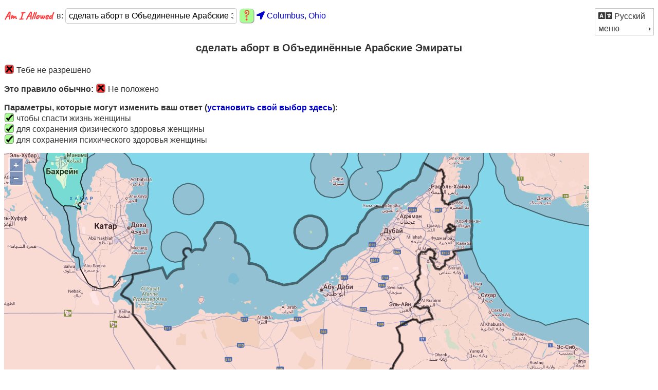

--- FILE ---
content_type: text/html; charset=utf-8
request_url: https://amiallowed.com/ru/rules/459/%D1%81%D0%B4%D0%B5%D0%BB%D0%B0%D1%82%D1%8C-%D0%B0%D0%B1%D0%BE%D1%80%D1%82-%D0%B2-%D0%BE%D0%B1%D1%8A%D0%B5%D0%B4%D0%B8%D0%BD%D1%91%D0%BD%D0%BD%D1%8B%D0%B5-%D0%B0%D1%80%D0%B0%D0%B1%D1%81%D0%BA%D0%B8%D0%B5-%D1%8D%D0%BC%D0%B8%D1%80%D0%B0%D1%82%D1%8B/
body_size: 3234
content:
<!DOCTYPE html>






<html lang="ru">
<head>
    <meta charset="UTF-8" />
    <title>Am I Allowed в сделать аборт в Объединённые Арабские Эмираты</title>
    <meta name="viewport" content="width=device-width, initial-scale=1">
    <link rel="stylesheet" href="/static/common/style.css" />
    <link rel="icon" type="image/png" sizes="16x16" href="/static/common/icons/aia_fav_16.png">
    <link rel="icon" type="image/png" sizes="32x32" href="/static/common/icons/aia_fav_32.png">
    <link rel="icon" type="image/png" sizes="96x96" href="/static/common/icons/aia_fav_96.png">
    
    <link rel="apple-touch-icon" sizes="120x120" href="/static/common/icons/aia_logo_question_square_120.png">
    
    <link rel="apple-touch-icon" sizes="152x152" href="/static/common/icons/aia_logo_question_square_152.png">
    
    <link rel="apple-touch-icon" sizes="167x167" href="/static/common/icons/aia_logo_question_square_167.png">
    
    <link rel="apple-touch-icon" sizes="180x180" href="/static/common/icons/aia_logo_question_square_180.png">
    
    <link rel="icon" sizes="192x192" href="/static/common/icons/aia_logo_question_square_192.png">
    
    <link rel="icon" sizes="128x128" href="/static/common/icons/aia_logo_question_square_128.png">
    <!-- Google conversion tracking: Global site tag (gtag.js) - Google Ads: 807735023 --> <script async src="https://www.googletagmanager.com/gtag/js?id=AW-807735023"></script> <script> window.dataLayer = window.dataLayer || []; function gtag(){dataLayer.push(arguments);} gtag('js', new Date()); gtag('config', 'AW-807735023'); </script>
    
    

    <script type="text/javascript" src="/static/admin/js/vendor/jquery/jquery.js"></script>
    <script type="text/javascript" src="/static/common/search_custom.js"></script>
    <script type="text/javascript" src="/ru/jsi18n/"></script>

    <link rel="stylesheet" href="/static/ol/ol.css" type="text/css">
    <!-- The line below is only needed for old environments like Internet Explorer and Android 4.x -->
    <script async src="/static/ol/polyfill.min.js?features=requestAnimationFrame,Element.prototype.classList,URL"></script>
    
    <script async src="/static/ol/ol.js"></script>
    <script async type="text/javascript" src="/static/common/ol_init.js"></script>
    <meta name="description" content="Обычно вам не разрешено сделать аборт в Объединённые Арабские Эмираты." />
    <meta name="keywords" content="сделать аборт в Объединённые Арабские Эмираты, сделать аборт, Объединённые Арабские Эмираты, законы, правила, разрешено ли, законно, разрешено" />
    <meta name="robots" content="index, nofollow" />
    <!-- Google Ads conversion tracking(also in base.html): Event snippet for Page view rule conversion page --> <script> gtag('event', 'conversion', {'send_to': 'AW-807735023/F0G2CL_N5NgBEO-dlIED'}); </script>

    <link rel="stylesheet" href="https://code.jquery.com/ui/1.12.1/themes/base/jquery-ui.css">
    
    <script defer src="/static/common/fontawesome/js/all.min.js"></script>
    <script>
        // only add in jQuery for the menu if it hasn't already been added.
        if (typeof jQuery == 'undefined') {  
          document.write(unescape('%3Cscript type="text/javascript" src="/static/admin/js/vendor/jquery/jquery.js"%3E%3C/script%3E'));
        }
    </script>
    
    <script defer src="https://code.jquery.com/ui/1.12.1/jquery-ui.js"></script>
    <script>
        $(function() {
            var menu = $("#menu").menu();
            $(menu).mouseleave(function () {
               menu.menu('collapseAll');
            });
            menu.menu({position: {my: 'right bottom', at: 'right top'}});
            //unhide the menu after it has been converted by jquery from a list
            menu.css({'display': 'block'});
        });

        // Need to add this code to allow the menu to close when touching
        // outside of the menu on an IOS device.
        var supportsTouch = 'ontouchstart' in window || 
            navigator.msMaxTouchPoints;
        if (supportsTouch) {
            var IOS = /iPad|iPhone|iPod/.test(navigator.userAgent) &&
                !window.MSStream;
            if (IOS) {
                // looks bad on andriod browsers - only do it for IOS
                $('html').addClass('is-touch');
            }
        }
    </script>
</head>
<body onload="ol_init(459, '/ru/rules/1/', '/ru/areas/envelope/7150/', '/ru/areas/load_areas/459/', 'ru', '');">
    <div id="menublock">
        
        <ul id="menu">
            <li>
                <div><a href="/ru/translate/change_language/"
                   title="изменение языка">
                <i class="fas fa-language fa-lg"></i> Русский </a></div>
            </li>
            <li>
                <div>меню</div>
                <ul>
                
                    <li class=""><div><a href="/ru/accounts/login/?next=/ru/admin/">Авторизоваться</a></div></li>
                
                <li class=""><div><a href="/ru/users/params/">Поддерживать&nbsp;ваши&nbsp;параметры</a></div></li>
                <li class=""><div><a href="/ru/about/privacy/">Privacy Policy</a></div></li>
                <li class=""><div><a href="/ru/about/purpose/">Цель</a></div></li>
                <li class=""><div><a href="/ru/about/contact/">контакт</a></div></li>
                </ul>
            </li>
        </ul>

        
    </div>
    
    
    <div id="messages">
        <ul class="messagelist">
            <noscript><li class="warning">Мы рекомендуем вам включить JavaScript в вашем браузере, чтобы правильно использовать этот сайт.</li></noscript>
            
        </ul>
    </div>
    <div id="search_header">
        <a href="/ru/"><img class='aia_words' src="/static/common/icons/aia_logo_words_196_40.png" alt="Am I Allowed"></a>
        

<form id="search_form" action="/ru/" method="post" 
    onsubmit="return checkSearchForm()">
    <input type="hidden" name="csrfmiddlewaretoken" value="PFyn0DgM9cEm0fWla9biO5SExlfqu30OR15J1FdXq1tMtZi3Iq5yniYD4kPkksxX">
    <label class="to" for="id_search_text">
        
        
        в:
    </label>
    <input type="text" name="search_text" value="сделать аборт в Объединённые Арабские Эмираты" placeholder="например: курить в Нью-Йорке" required id="id_search_text">
    
    <input type="image"  id="submit_button" class="aia_question"
        src="/static/common/icons/aia_logo_question_60.png" border="0" 
        alt="Поиск" />
    <span class="aia_location">
        <a href="/ru/search/change_location/?next=/ru/"
                   title="Изменить местоположение">
            <i class="fas fa-location-arrow"></i>
            <span id="searchstatus" class="nobr">Columbus, Ohio</span>
        </a>
    </span>
    
</form>

    </div>
    <div id="content">
        

<br />
<div id="search_results">
    
<br />
<h1>сделать аборт в Объединённые Арабские Эмираты</h1>
<p><img class='check-cross' 

    src="/static/common/icons/cross_36.png"> Тебе не разрешено

</p>

<span class="bold">Это правило обычно:</span> <img class='check-cross' 

    src="/static/common/icons/cross_36.png"> Не положено

<br />
<br />


    <span class="bold">Параметры, которые могут изменить ваш ответ (<a href="/ru/users/params/459/%D1%81%D0%B4%D0%B5%D0%BB%D0%B0%D1%82%D1%8C-%D0%B0%D0%B1%D0%BE%D1%80%D1%82-%D0%B2-%D0%BE%D0%B1%D1%8A%D0%B5%D0%B4%D0%B8%D0%BD%D1%91%D0%BD%D0%BD%D1%8B%D0%B5-%D0%B0%D1%80%D0%B0%D0%B1%D1%81%D0%BA%D0%B8%D0%B5-%D1%8D%D0%BC%D0%B8%D1%80%D0%B0%D1%82%D1%8B/">установить свой выбор здесь</a>):</span>
    <ul class="nopad">
    
        <li class="param_full">
        
        
            <img class='check-cross' src="/static/common/icons/check_36.png" alt="Позволил">&nbsp;
        

        <span class="param_words">
        чтобы спасти жизнь женщины
        
        </span>
        </li>
        <br />
    
        <li class="param_full">
        
        
            <img class='check-cross' src="/static/common/icons/check_36.png" alt="Позволил">&nbsp;
        

        <span class="param_words">
        для сохранения физического здоровья женщины
        
        </span>
        </li>
        <br />
    
        <li class="param_full">
        
        
            <img class='check-cross' src="/static/common/icons/check_36.png" alt="Позволил">&nbsp;
        

        <span class="param_words">
        для сохранения психического здоровья женщины
        
        </span>
        </li>
        <br />
    
    </ul>






<p><div id="map" class="map"></div>
<div id="popup" class="ol-popup">
  <a href="#" id="popup-closer" class="ol-popup-closer"></a>
  <div id="popup-content"></div>
</div>
<div id="info">&nbsp;</div></p>


    <p class="dont-break-out">
    <span class="bold">Рекомендации:</span><br />
    1. <a href="https://en.wikipedia.org/wiki/Abortion_law" rel="nofollow">https://en.wikipedia.org/wiki/Abortion_law</a></p>


<br>
<p><a href="
/ru/rules/editrule/459/">Изменить это правило</a>
    &nbsp;&nbsp;&nbsp;&nbsp;<a href="
        /ru/accounts/login/?next=
/ru/admin/rules/ruleversion/459/history/">История правил</a>
    &nbsp;&nbsp;&nbsp;&nbsp;<a href="/ru/about/disclaimer/">*отказ</a></p>
<br />

</div>
<script type="text/javascript">
  var use_browser_location = 0;
  if (!use_browser_location) {
    getLocation("/ru/search/update_location/");
  }
  $(function() {
    $("#id_search_text").autocomplete({
      source: "/ru/search/rulename_autocomplete/",
      minLength: 2,
      select: function(event, ui){
        // redirect to rule detail page upon selection
        window.location.href = ui.item.url;
      },
    }).data("ui-autocomplete")._renderItem = function(ul, item) {
      return $("<li></li>")
        .data("item.autocomplete", item)
        .append(item.label)
        .appendTo(ul);
    };
  });
</script>

    </div>
    

</body>
</html>


--- FILE ---
content_type: text/css
request_url: https://amiallowed.com/static/common/style.css
body_size: 3240
content:
body {
    font-size: 16px;
    font-family: Arial,sans-serif;
    color: #333;
    background: #fff;
}

h1,h2,h3,h4,h5 {
    font-weight: bold;
}

h1 {
    margin: 0 0 20px;
    font-size: 20px;
    text-align: center;
}

h2 {
    font-size: 18px;
    margin: 1em 0 .5em 0;
}

.is-touch * {
    cursor:pointer;
} /* this is needed to allow menus to close on IOS devices */

a:link    {
    color: #0000CD;
    text-decoration: none;
}  /* unvisited links */
a:visited {
    color: #0000CD;
}  /* visited links   */
a:hover   {
    color: #4B0082;
    text-decoration: underline;
}  /* user hovers     */

ul.ui-menu {
    float: right;
    margin: 0 0 5px 5px;
}

#menu {
    display: none;
} /*hide the menu initially so it doesn't jump when it renders */

.center {
    text-align: center;
}

textarea {
    vertical-align: top;
}

img.check-cross {
    vertical-align: text-bottom;
    padding: 1px;
    width: 18px;
    height: 18px;
}

img.bottom {
    vertical-align: text-bottom;
}

.aia_words {
    vertical-align: middle;
    width: 98px;
    height: 20px;
}

label.to {
    vertical-align: middle;
}

.aia_question {
    width: 30px;
    height: 30px;
    vertical-align: middle;
}

.flip_question {
   -webkit-transform: scaleX(-1);
    transform: scaleX(-1);
}

.aia_location {
    white-space: nowrap;
    vertical-align: middle;
}

.bold {
    font-weight: bold;
}
.error {
    color: #ff3939;
} /* amiallowed red */

.unverified {
    background-color: #ff3939;
    font-weight: bold;
} /* amiallowed red : cmyk(0%, 78%, 78%, 0%)*/

.success {
    color: #aaff93;
} /* amiallowed green :  cmyk(33%, 0%, 42%, 0%)*/

.verified {
    background-color: #aaff93;
    font-weight: bold;
} /* amiallowed green */

.selected {
    background-color: #aaff93;
    font-weight: bold;
} /* in change_language amiallowed green */

a.selected:hover {
    cursor: default;
    text-decoration: none;
} /* disable an a tag in change_language */

ul.nopad {
    padding: 0;
    margin: 0;
    list-style: none;
}

ul.param_first_ul {
    list-style: none;
    padding: 0;
}
ul.param_second_ul {
    display: inline-block;
    padding: 0;
}
li.param_second_li {
    display: inline-block;
    vertical-align: middle; /* for autocompletes */
}

ul.no_style {
    list-style: none;
}

.select2-container span.select2-selection--single {
    height: 30px;
}

.param_full {
    display: inline-table;
    white-space: nowrap;
}
span.param_words {
    display: table-cell;
    white-space: normal;
}

.values_text {
    width: 200px;
}

.values_checkbox {
    margin: 0px 196px 0px 5px;
}

li.ruleparam_width {
    width: 20em;
}
li.param_param {
    width: 320px;
}

ul.message_param {
    padding: 0;
}

ul.messagelist {
    padding-left: 10px;
}

ul.messagelist li {
    display: block;
    font-weight: 400;
    font-size: 13px;
    padding: 10px 10px 10px 30px;
    margin: 0 120px 10px 0;
    background: #dfd url(../admin/img/icon-yes.svg) 5px 12px no-repeat;
    background-size: 16px auto;
    color: #333;
}

ul.messagelist li.warning {
    background: #ffc url(../admin/img/icon-alert.svg) 5px 14px no-repeat;
    background-size: 14px auto;
}

ul.messagelist li.error {
    background: #ffefef url(../admin/img/icon-no.svg) 5px 12px no-repeat;
    background-size: 16px auto;
}

a.successblock, a.errorblock {
    padding: 0 10px 0 10px;
    font-weight: bold;
    border: 1px solid grey;
    border-radius: 4px;
    color: #333;
} /* used on search result page */
.successblock {
    background: #aaff93;
}
.errorblock {
    background: #ff3939;
}
.successblock:hover, .errorblock:hover {
    text-decoration: none;
}

.nobr {
    white-space: nowrap;
}

.table { display:table; }
.table-row { display:table-row; }
.table-cell { display:table-cell; }
.table-cell-th {
    display:table-cell;
    font-weight: bold;
}

.listitems {
  display: flex;
  flex-wrap: wrap;
  margin-left: -10px;
  margin-top: -10px;
}
.listitems .listitem {
  flex: 1 0 200px;
  box-sizing: border-box;
  #background: #D3D3D3;;
  color: #0000CD;
  padding: 5px;
  margin-left: 10px;
  margin-top: 10px;
}
.listitems .listitem:hover {
  background: #A9A9A9;
  text-decoration: none;
}

/* mobile (lots matching /static/admin/css/responsive.css */

input[type="submit"], button {
    -webkit-appearance: none;
    appearance: none;
} /* stop IOS from changing my buttons! */

@media (max-width: 767px) {
    html {
        -webkit-text-size-adjust: 100%;
    } /* stop IOS from changing the text size in landscape */

    /* Submit row */

    .submit-row, .password_reset {
        padding: 10px 10px 0;
        margin: 0 0 15px;
        display: flex;
        flex-direction: column;
    }

    .submit-row > *, .password_reset > * {
        width: 100%;
        white-space: normal;
    }

    .submit-row input, .submit-row input.default, .submit-row a, .password_reset input, .submit-row button {
        float: none;
        margin: 0 0 10px;
        text-align: center;
    }
    a.button {
        padding: 10px 0px;
    }

    li ul.param_second_ul {
        padding: 10px 0 0;
        line-height: 1.2;
    } /* add an extra line break after each wrapped row */

    a.listcolumns {
        margin-left:  10px;
        line-height: 200%;
    }

    div.listcolumns {
        padding-left:  20px;
    }

    /* Forms TODO: in param.html*/

} /* end mobile */

@media (min-width: 410px) {
  .listitems .listitem {
    max-width: calc(50% - 10px);
  }
}
@media (min-width: 620px) {
  .listitems .listitem {
    max-width: calc(33.33333% - 10px);
  }
}
@media (min-width: 830px) {
  .listitems .listitem {
    max-width: calc(25% - 10px);
  }
}
@media (min-width: 1040px) {
  .listitems .listitem {
    max-width: calc(20% - 10px);
  }
}
@media (min-width: 1250px) {
  .listitems .listitem {
    max-width: calc(16.66667% - 10px);
  }
}
@media (min-width: 1460px) {
  .listitems .listitem {
    max-width: calc(14.28571% - 10px);
  }
}
@media (min-width: 1670px) {
  .listitems .listitem {
    min-width: calc(12.5% - 10px);
  }
}
@media (min-width: 1880px) {
  .listitems .listitem {
    min-width: calc(11.11111% - 10px);
  }
}
@media (min-width: 2090px) {
  .listitems .listitem {
    min-width: calc(10% - 10px);
  }
}
.listitems400 {
	display: flex;
	flex-wrap: wrap;
	margin-left: -10px;
	margin-top: -5px;
}
.listitems400 .listitem400 {
	flex: 1 0 400px;
  box-sizing: border-box;
  #background: #D3D3D3;;
  color: #0000CD;
  padding: 3px;
	margin-left: 10px;
	margin-top: 5px;
}
.listitems400 .listitem400:hover {
  background: #A9A9A9;
  text-decoration: none;
}
@media (min-width: 810px) {
  .listitems400 .listitem400 {
    max-width: calc(50% - 10px);
  }
}
@media (min-width: 1220px) {
  .listitems400 .listitem400 {
    max-width: calc(33.33333% - 10px);
  }
}
@media (min-width: 1630px) {
  .listitems400 .listitem400 {
    max-width: calc(25% - 10px);
  }
}
@media (min-width: 2040px) {
  .listitems400 .listitem400 {
    max-width: calc(20% - 10px);
  }
}

.map {
    width: 90%;
    height: 42.9vw; /* just a fix for CLS */
}

.map_thumbnail {
    width: 50px;
    height: 50px;
}

.submit-row {
    max-width: 1000px;
}

.submit-row input {
    float: right;
}

button.primaryAction {
    background: #417690;
    text-transform: uppercase;
}

.submit-row input, .primaryAction, .secondaryAction, button, .password_reset input[type="submit"] {
    color: #fff;
    background: #79aec8;
    padding: 10px 15px;
    border: none;
    border-radius: 4px;
    cursor: pointer;
    /* height:  35px; */
    /* line-height:  13px; */
    margin: 0px 5px 3px 0px;
    /* not sure why these two rows are needed, but some buttons didn't
    inherit from the body */
    font-size: 16px;
    font-family: Arial,sans-serif;
}

button:disabled {
    cursor: not-allowed;
    background-color: #ddd;
}

@media (min-width: 768px) {
    a.button {
        padding: 10px 15px;
    }

    a.listcolumns {
        margin-left:  10px;
        line-height: 140%;
    }

    div.listcolumns {
        padding-left:  20px;
        -webkit-column-width:   352px;
        -moz-column-width:      352px;
        -o-column-width:        352px;
        -ms-column-width:       352px;
        column-width:           352px;
    
        -webkit-column-rule-style:  solid;
        -moz-column-rule-style:     solid;
        -o-column-rule-style:       solid;
        -ms-column-rule-style:      solid;
        column-rule-style:          solid;
    }

    .search_header {
        width: 100%;
        text-align: center;
    }
    .search_header_inner {
        display: inline;
        text-align: initial;
    }
    .search_spacer {
        height: 150px;
    } /* lowers search text on home page */

} /* for non-mobile */

a.button {
    color: #fff;
    text-decoration: none;
    /* line-height:  40px;*/
}

.submit-row input.save {
    background: #417690;
    text-transform: uppercase;
}

#search_form {
    display: inline;
}

.ctrlHolder {
    padding: 0px 0px 5px 0px;
}

.socialaccount_provider {
    padding: 0px 0px 5px 0px;
    display: inline-block;
}

/* google login button */
#g_Btn {
    display: inline-block;
    background: #4285F4;
    color: white;
    min-width: 260px;
    box-shadow: 2px 2px 3px lightgrey;
    white-space: nowrap;
}
span.g_icon {
    display: inline-block;
    vertical-align: middle;
    width: 32px;
    height: 32px;
    margin: 1px;
    background-repeat: no-repeat;
    background-position: center center;
}
span.g_buttonText {
    display: inline-block;
    vertical-align: middle;
    font-size: 16px;
    font-weight: bold;
    margin: 0px 10px 0px 10px;
}
/* facebook login button */
#f_Btn {
    display: inline-block;
    background: #4267B2;
    color: white;
    min-width: 260px;
    box-shadow: 2px 2px 3px lightgrey;
    white-space: nowrap;
}
span.f_icon {
    display: inline-block;
    vertical-align: middle;
    width: 23px;
    height: 23px;
    margin: 5.5px;
    background-repeat: no-repeat;
    background-position: center center;
}

p label {
    display: inline-block;
    width: 170px;
    text-align: right;
    padding: 5px;
}
form.login p label, form.add_email p label, form.password_reset p label {
    min-width: 90px;
    width: auto;
}
form p input[type=text], form p input[type=password], form p input[type=email] {
    width: 200px;
}

#banner {
    margin: 0 120px 10px 0;
}

.standard_banner {
    font-size: 18px;
    text-align: center;
    border: 1px solid grey;
    border-radius: 4px;
    padding: 5px;
    background-color: #aaff93;
}

input[type=text], input[type=password], input[type=email], input[type=url],
input[type=number], input[type=tel], input[type=search],
textarea, select, .vTextField {
    border: 1px solid #ccc;
    border-radius: 4px;
    padding: 5px 6px;
    margin-top: 0;
    font-size: 16px; /* need a min of 16 so IOS doesn't zoom */
}

.rule_section {
    border: 1px solid #ccc;
    border-radius: 4px;
    padding: 5px 6px;
}

.dont-break-out {
    word-wrap: break-word;
} /* used to stop References from non-wrapping on long urls */

#popup {
    display: none;
} /*hide the map popup initially so it doesn't jump when it renders */

.ol-popup {
  position: absolute;
  background-color: white;
  -webkit-filter: drop-shadow(0 1px 4px rgba(0,0,0,0.2));
  filter: drop-shadow(0 1px 4px rgba(0,0,0,0.2));
  padding: 15px;
  border-radius: 10px;
  border: 1px solid #cccccc;
  bottom: 12px;
  left: -50px;
  min-width: 280px;
}
.ol-popup:after, .ol-popup:before {
  top: 100%;
  border: solid transparent;
  content: " ";
  height: 0;
  width: 0;
  position: absolute;
  pointer-events: none;
}
.ol-popup:after {
  border-top-color: white;
  border-width: 10px;
  left: 48px;
  margin-left: -10px;
}
.ol-popup:before {
  border-top-color: #cccccc;
  border-width: 11px;
  left: 48px;
  margin-left: -11px;
}
.ol-popup-closer {
  text-decoration: none;
  position: absolute;
  top: 2px;
  right: 8px;
}
.ol-popup-closer:after {
  content: "✖";
}

.help {
  font-size: 12px;
  color: #999;
}

ul.search_results {
  padding: 0 0 0 20px;
}
ul.search_results li{
  display: block;
  padding: 4px 0;
}
.pagination {
  text-align: center;
}
.current {
  vertical-align: super;
  line-height: 3;
}

.ui-autocomplete-input {
  vertical-align: middle;
}
.ui-autocomplete {
  -webkit-border-radius: 5px;
  -moz-border-radius: 5px;
  border-radius: 5px;
  -webkit-box-shadow: 0 5px 10px rgba(0, 0, 0, 0.2);
  -moz-box-shadow: 0 5px 10px rgba(0, 0, 0, 0.2);
  box-shadow: 0 5px 10px rgba(0, 0, 0, 0.2);
}

.ui-menu .ui-menu-item-wrapper {
  text-decoration: none;
  display: block;
}

.ui-menu li.ui-menu-item {
  list-style-image: none;
} /* this fixes a bug in chrome with dir=rtl, lang=ar where lines wrapped */

.ui-menu-item-wrapper a {
  display: block;
} /* make the full width of a menu item clickable */

.ui-autocomplete-loading {
  background:url(http://ajax.googleapis.com/ajax/libs/jqueryui/1.8.2/themes/smoothness/images/ui-anim_basic_16x16.gif) no-repeat right center
}
#id_search_text {
  width: 20em;
}
.rulename_full {
  display: inline-table;
  padding: 4px 0;
}
.rulename_words {
  display: table-cell;
  white-space: normal;
  padding-left: 5px;
}

i.fa-location-arrow {
  display: inline-block;
  min-width:16px;
} /* fixes CLS issue with icon */


--- FILE ---
content_type: application/javascript
request_url: https://amiallowed.com/static/common/search_custom.js
body_size: 690
content:
//These javascript functions are declared in the head of search_base 

$( document ).ready(function() {
  // after the page is loaded
});

function getLocation(update_location_url) {
  //called by search_form.  It will find the location and submit the form

  var options = {
    timeout: 12000,
    enableHighAccuracy: true,
    maximumAge: 0
  };

  function success(position) {
    var crd = position.coords;

    console.log('Your current position is:');
    console.log(`Latitude : ${crd.latitude}`);
    console.log(`Longitude: ${crd.longitude}`);
    console.log(`More or less ${crd.accuracy} meters.`);

    function callbackFunction(data) {
      var isearchstatus = document.getElementById('searchstatus');
      isearchstatus.innerHTML = data.loc_desc
    }
    // Call:  /en/search/update_location?long=99.999&lat=99.999
    // return a json object of {"loc_desc": "Switzerland"}
    $.get(update_location_url,{long:crd.longitude, lat:crd.latitude},callbackFunction);
  }

  function error(err) {
    //don't show the ierror value as we want to maintain the IP location
    //var isearchstatus = document.getElementById('searchstatus');
    //isearchstatus.innerHTML = "Unable to retrieve your location";
  }

  //find the location
  if (navigator.geolocation){
    //var isearchstatus = document.getElementById('searchstatus');
    //isearchstatus.innerHTML = "Finding your location…";
    //navigator.geolocation.getCurrentPosition(success, error);
    navigator.geolocation.getCurrentPosition(success, error, options);
  } else {
    //don't show the ierror value as we want to maintain the IP location
    //var isearchstatus = document.getElementById('searchstatus');
    //isearchstatus.innerHTML = "Geolocation is not supported by your browser";
  }
  return;
}

function checkSearchForm() {
  var iform = document.getElementById("search_form");
  var itext = iform.elements["search_text"];
  if (itext.value) {
    return true;  //submit the form
  } else {
    return false;  //do not submit the form
  }
}


--- FILE ---
content_type: application/javascript
request_url: https://amiallowed.com/static/common/ol_init.js
body_size: 6807
content:
// this javascript file is called from "view rule detail" and "change location"
// it uses openlayers4

// these functions must be used to call Django with an ajax post request
// they setup the needed csrf token.
function getCookie(name) {
  var cookieValue = null;
  if (document.cookie && document.cookie !== '') {
    var cookies = document.cookie.split(';');
    for (var i = 0; i < cookies.length; i++) {
      var cookie = jQuery.trim(cookies[i]);
      // Does this cookie string begin with the name we want?
      if (cookie.substring(0, name.length + 1) === (name + '=')) {
        cookieValue = decodeURIComponent(cookie.substring(name.length + 1));
        break;
      }
    }
  }
  return cookieValue;
}
var csrftoken = getCookie('csrftoken');
function csrfSafeMethod(method) {
  // these HTTP methods do not require CSRF protection
  return (/^(GET|HEAD|OPTIONS|TRACE)$/.test(method));
}
$.ajaxSetup({
  beforeSend: function(xhr, settings) {
    if (!csrfSafeMethod(settings.type) && !this.crossDomain) {
      xhr.setRequestHeader("X-CSRFToken", csrftoken);
    }
  }
});


function modulo(num, mod) {
    // this is the proper way to do remainder, but remainder
    // doesn't work properly in javascript.  a = b % c     a = modulo(b,c)
    return ((num % mod) + mod) % mod;
};

function precisionRound(number, precision) {
  // precision is the number of decimal places, ex:  2 or 0 or -1
  var factor = Math.pow(10, precision);
  return Math.round(number * factor) / factor;
}

// used to set the min zoom = the world.  called at init and resize
function getMinZoom() {
  var viewport = document.getElementById('map');
  var width = viewport.clientWidth;
  //console.log("viewport width = " + width);
  //console.log("new min zoom = " + precisionRound(Math.LOG2E * Math.log(width / 256),1));
  // subtract 0.1 from the answer so that the result shows a little
  // more than the world.  This is also closer to the results from Russia or
  // the other very large countries.  We don't want the min zoom to be smaller
  // than the envelope window
  return precisionRound(Math.LOG2E * Math.log(width / 256),1) - 0.1;
}

// used to remove duplicates from an array
function arrayUnique(array) {
    var a = array.concat();
    for(var i=0; i<a.length; ++i) {
        for(var j=i+1; j<a.length; ++j) {
            if(a[i] === a[j])
                a.splice(j--, 1);
        }
    }
    return a;
}

function ol_init(ruleid, rulebaseurl, envelopeurl, loadareasurl, lang, map_tiles){
  // called from "view rule detail"

  //Need to have 2 letter langs.
  lang = lang.substring(0,2);

  var envelope = new ol.source.Vector({
    projection:new ol.proj.get("EPSG:3857"),
    //url:'http://127.0.0.1/en/areas/envelope/' + ruleid 
    url: envelopeurl,
    format: new ol.format.KML()
  });

  var source_1 = new ol.source.Vector();  // zoom level 1
  var source_4 = new ol.source.Vector();  // zoom level 4
  var source_7 = new ol.source.Vector();  // zoom level 7
  var source_10 = new ol.source.Vector(); // zoom level 10
  var source_13 = new ol.source.Vector(); // zoom level 13
  var source_16 = new ol.source.Vector(); // zoom level 16
  var source_19 = new ol.source.Vector(); // zoom level 19

  var initMinZoom = getMinZoom();
  var view = new ol.View({
    center: [0, 0],
    zoom: 2,
    //minZoom: 1.7,
    minZoom: initMinZoom,
    maxZoom: 24,
  });

  // only used with google map tiles.
  var attribution = new ol.control.Attribution({
    collapsible: false
  });

  if (map_tiles == "None" || map_tiles == "") {
    // default if no special mapping is chosen (most people)
    // None is from a user, "" is from a non-user
    map_tiles = 2;
  }

  if (map_tiles == '1') {
    // default is Open Street Maps
    tiles = new ol.layer.Tile({
      source: new ol.source.OSM()
    });
  } else if (map_tiles == '2') {
    var curr_year = (new Date()).getFullYear();
    tiles = new ol.layer.Tile({
      title: "Google Road Map",
      source: new ol.source.TileImage({
        url: 'https://mt1.google.com/vt/lyrs=m&x={x}&y={y}&z={z}&hl=' + lang,
        //url: 'https://mt1.google.com/vt/lyrs=m&x={x}&y={y}&z={z}',
        attributions: "Map data @" + curr_year + " Google&nbsp;&nbsp;<a href='https://www.google.com/intl/en-US_US/help/terms_maps.html'>Terms</a>", 
        wrapX: true,
      }),
    });
  } else if (map_tiles == '3') {
    var curr_year = (new Date()).getFullYear();
    tiles = new ol.layer.Tile({
      title: "Google Satellite & Roads",
      source: new ol.source.TileImage({
        url: 'https://mt1.google.com/vt/lyrs=y&x={x}&y={y}&z={z}&hl=' + lang,
        //url: 'https://mt1.google.com/vt/lyrs=y&x={x}&y={y}&z={z}',
        attributions: "Map data @" + curr_year + " Google&nbsp;&nbsp;<a href='https://www.google.com/intl/en-US_US/help/terms_maps.html'>Terms</a>", 
        wrapX: true,
      }),
    });
  } else if (map_tiles == '4') {
    tiles = new ol.layer.Tile({
      title: "OpenStreetMaps from AmIAllowed",
      //note:  I could have used an ol.source.OSM as well with special url
      source: new ol.source.TileImage({
        //url: 'https://tile.amiallowed.com/hot/{z}/{x}/{y}.png?lang=' + lang,
        url: 'https://tile.amiallowed.com/hot/{z}/{x}/{y}.png',
        attributions: '&copy; <a href="https://www.openstreetmap.org/copyright">OpenStreetMap</a> contributors.', 
        wrapX: true,
      }),
    });
  } else if (map_tiles == '5') {
    tiles = new ol.layer.Tile({
      title: "OpenStreetMaps from Wikimedia",
      source: new ol.source.TileImage({
        url: 'https://maps.wikimedia.org/osm-intl/{z}/{x}/{y}.png?lang=' + lang,
        attributions: '<a href="https://foundation.wikimedia.org/wiki/Maps_Terms_of_Use">Wikimedia maps</a> | Map data &copy; <a href="https://www.openstreetmap.org/copyright">OpenStreetMap</a> contributors', 
        wrapX: true,
      }),
    });
  }

  // Elements that make up the popup.
  var container = document.getElementById('popup');
  var content = document.getElementById('popup-content');
  var closer = document.getElementById('popup-closer');


  // Create an overlay to anchor the popup to the map.
  var overlay = new ol.Overlay({
    element: container,
    autoPan: true,
    autoPanAnimation: {
      duration: 250
    }
  });


  // Add a click handler to hide the popup.
  // @return {boolean} Don't follow the href.
  closer.onclick = function() {
    overlay.setPosition(undefined);
    closer.blur();
    return false;
  };

  var map = new ol.Map({
    // use this only with google map tiles.
    controls: ol.control.defaults({attribution: false}).extend([attribution]),
    layers: [
      tiles,
      new ol.layer.Vector({
        source: envelope,
        // the opacity is set to 0 via the color in the kml
      }),
      new ol.layer.Vector({
        source: source_1,
        // no max
        minResolution: 10000,
      }),
      new ol.layer.Vector({
        source: source_4,
        maxResolution: 10000,
        minResolution: 2000,
      }),
      new ol.layer.Vector({
        source: source_7,
        maxResolution: 2000,
        minResolution: 400,
      }),
      new ol.layer.Vector({
        source: source_10,
        maxResolution: 400,
        minResolution: 20,
      }),
      new ol.layer.Vector({
        source: source_13,
        maxResolution: 20,
        minResolution: 2,
      }),
      new ol.layer.Vector({
        source: source_16,
        maxResolution: 2,
        minResolution: 0.1,
      }),
      new ol.layer.Vector({
        source: source_19,
        maxResolution: 0.1,
        // no min
      }),
    ],
    overlays: [overlay],
    target: 'map',
    view: view,
  });

  // a normal select interaction to handle click
  //var select = new ol.interaction.Select();
  var select = new ol.interaction.Select({
    multi: true,
  });
  map.addInteraction(select);
  var infoBox = document.getElementById('info');
  var selectedFeatures = select.getFeatures();
  var thisFeature;
  select.on('select', function(evt) {
    var feature_length = evt.selected.length;
    //console.log('feature_length = ' + feature_length);
    if (thisFeature != null && feature_length > 1) {
      // shuffle through the features
      //console.log('checking through multiple features');
      for (var i=0, l=evt.selected.length-1; i < l; i++) {
        //console.log('thisFeature = ' + thisFeature.getId());
        //console.log('Feature[i]  = ' + evt.selected[i].getId());
        if (thisFeature == evt.selected[i]) {
          thisFeature = evt.selected[i+1];
          break;
        } else if (i == evt.selected.length-2) {
          // did not find it, just choose the first feature
          thisFeature = evt.selected[0];
          //console.log('did not find it, just choose the first feature');
        }
      }
    } else {
      thisFeature = evt.selected[0];
      //console.log('no previous feature selected');
    }
    //console.log('feature name = ' + thisFeature.get('name'));
    if (thisFeature.getId() == null || thisFeature.getId().split("~")[0] == ruleid) {
      //console.log('trying to switch from undefined "Set Location"');
      // the current location dot feature has been selected, try to switch to
      // a real feature instead.
      for (var i=0, l=evt.selected.length; i < l; i++) {
        //console.log('Feature[i]  = ' + evt.selected[i].getId());
        if (evt.selected[i].getId() != null && evt.selected[i].getId().split("~")[0] != ruleid) {
          //console.log('chose replacement!');
          thisFeature = evt.selected[i];
          break;
        }
      }
    }

    //console.log('thisFeature = ' + thisFeature.getId());
    if (thisFeature == null || thisFeature.getId() == null) {
      // hide the popup
      closer.onclick();
    } else {
      //the href should be something like:  /en/rules/33
      //so first remove the dummy rule 1/ and replace with the selected feature
      if (thisFeature.getId().split("~")[0] == ruleid) {
        // the main rule has been selected, so no need for a popup
        // hide the popup
        //console.log('hide the popup');
        closer.onclick();
      } else if (thisFeature.getId() == 0){
        // do nothing - we don't want to select the envelope
        // Note:  The envelope is now being deleted, so this should never
        // happen...
      } else {

        var coordinate = evt.mapBrowserEvent.coordinate;
        container.style.display = "block";
        content.innerHTML = '<a href = "' + rulebaseurl.slice(0, -2) + thisFeature.getId().split("~")[0] + '">' + gettext('show rule') + ': ' + thisFeature.get('name') + '</a>';
        overlay.setPosition(coordinate);
      }
    }
    selectedFeatures.clear();
  });
  // Add a click handler to the map to clear the popup.
  map.on('click', function() {
    // this happens to get run before select.on, so it will clear the popup
    // regardless of if you click on a feature or not
    selectedFeatures.clear();
    // hide the popup
    //console.log('hide the popup');
    closer.onclick();
  });

  // function to find the layer vector based on the current resolution
  function findSource(){
    resolution = map.getView().getResolution();
    //console.log('curr resolution = ' + resolution);

    // I want to use resolution to determine zoom so it matches exactly with
    // my layers that appear/disapear based on resolution (and not zoom)
    // so don't use view.getZoom()
    if (resolution >= 10000) {
        zoom = 1;
    } else if (resolution >= 2000 && resolution < 10000) {
        zoom = 4;
    } else if (resolution >= 400 && resolution < 2000) {
        zoom = 7;
    } else if (resolution >= 20 && resolution < 400) {
        zoom = 10;
    } else if (resolution >= 2 && resolution < 20) {
        zoom = 13;
    } else if (resolution >= 0.1 && resolution < 2) {
        zoom = 16;
    } else {
        zoom = 19;
    }

    // dynamically build the variable.  source_1 == eval('source_1')
    var thissource = eval('source_' + zoom);
    return thissource;
  }

  // load features every time the user zooms or pans.
  // send a list of rule id's to ignore as they are already loaded.
  var initZoomCenterComplete = false;
  map.on("moveend", function(e){
    if (initZoomCenterComplete == false) {
      // this will avoid loading the initial entire world features for
      // each rule
      return;
    }
    resolution = map.getView().getResolution();
    //console.log('curr resolution = ' + resolution);

    // I want to use resolution to determine zoom so it matches exactly with
    // my layers that appear/disapear based on resolution (and not zoom)
    // so don't use view.getZoom()
    if (resolution >= 10000) {
        zoom = 1;
    } else if (resolution >= 2000 && resolution < 10000) {
        zoom = 4;
    } else if (resolution >= 400 && resolution < 2000) {
        zoom = 7;
    } else if (resolution >= 20 && resolution < 400) {
        zoom = 10;
    } else if (resolution >= 2 && resolution < 20) {
        zoom = 13;
    } else if (resolution >= 0.1 && resolution < 2) {
        zoom = 16;
    } else {
        zoom = 19;
    }

    // dynamically build the variable.  source_1 == eval('source_1')
    //thissource = eval('source_' + zoom);
    var thissource = findSource();
    extent = map.getView().calculateExtent(map.getSize());
    //console.log('curr extent = ' + extent);
    if (extent[2] - extent[0] >= 40075016.685578488) {
      // just set the horizontal extent to cover the whole world
      extent[0] = -20037508.3;
      extent[2] = 20037508.3;
    } else {
      // reposition the extent in case the world has been wrapped more than 100%
      // either left or right. valid is -20037508.3 to 20037508.3
      oldextent = extent[0];
      extent[0] = modulo(extent[0] + 20037508.3, 40075016.7) - 20037508.3;
      // we only want to shift the second longitude by the same amount as
      // we shifted the first
      extent[2] = extent[2] + extent[0] - oldextent;
    }
    //console.log('fixed extent = ' + extent);

    if (extent[2] <= 20037508.3) {
      // simple case
      loaded_features = thissource.getFeaturesInExtent(extent);
    } else {
      // complicated case.  The extent crosses the international date line.
      // I need to check two seperate extents to see if any features are in them
      var extent_a = [extent[0], extent[1], 20037508.3, extent[3]];
      loaded_features_a = thissource.getFeaturesInExtent(extent_a);
      var extent_b = [-20037508.3, extent[1], extent[2]-20037508.3, extent[3]];
      loaded_features_b = thissource.getFeaturesInExtent(extent_b);
      loaded_features = arrayUnique(loaded_features_a.concat(loaded_features_b));
    }
    //console.log('num features = ' + loaded_features.length);
    var skip_ids = [];
    for (var i = 0, l = loaded_features.length; i < l; i++) {
      // if the feature is a partial and it doesn't cover the extent, hide it.
      f_id = loaded_features[i].getId();
      l_f_id = f_id.split("~");
      if (l_f_id.length == 5) {
        // see if the extent covers the feature and
        // make sure that we only add the FIRST of each rule and hide the rest
        //f_extent =  ol.extent.boundingExtent([[left, bottom], [right, top]]);
        f_extent =  ol.extent.boundingExtent([[parseFloat(l_f_id[1]), parseFloat(l_f_id[2])], [parseFloat(l_f_id[3]), parseFloat(l_f_id[4])]]);
        transformed_extent = ol.proj.transformExtent(extent, ol.proj.get('EPSG:3857'), ol.proj.get('EPSG:4326'));
        test1 = skip_ids.indexOf(l_f_id[0]);
        test2 = ol.extent.containsExtent(f_extent, transformed_extent);
        test3 = ol.extent.containsExtent(transformed_extent, f_extent);
        var prop = loaded_features[i].getProperties();
        test4 = prop.HIDDEN;
        console.log('here 1');

        // TODO: fix a bug with partial features that cross the international
        // date line.  This only really affects Siberia and Fiji.  It causes
        // features that cross (or are close to) the international date line
        // to get cached on both sides of the IDL in successive calls.
        // For example, if the extent is (175,20,185,15), it will correctly
        // load and cache (155,30,205,5).
        // Then if you access (-179,20,-169,15) it will incorrectly not pull
        // this from cache, and will load and cache (-199,30,-149,5).
        // The same problem occurs in reverse as well.  This really isn't
        // worth the time to fix, or the computational overhead the fix would
        // generate.  The user sees no visual issues, and only experiences
        // longer initial load times until it gets cached.

        if ((skip_ids.indexOf(l_f_id[0]) == -1) && (ol.extent.containsExtent(f_extent, transformed_extent))) {
          console.log('here 2');
          // add the feature to the list to skip
          skip_ids.push(l_f_id[0]);
          // and make sure it is visible
          //loaded_features[i].setStyle(new ol.style.Style({}));
          //console.log('style before showing = ' + loaded_features[i].getStyle());
          //console.log('style funct before showing = ' + loaded_features[i].getStyleFunction());
          console.log('here 3');
          if (loaded_features[i].get("hidden")) {
            loaded_features[i].setStyle(loaded_features[i].get("oldstyle"));
            loaded_features[i].set("hidden", false);
            console.log('style after showing = ' + loaded_features[i].getStyleFunction());
          }
        } else {
          console.log('here 5');
          if (!loaded_features[i].get("hidden")) {
            // hide this partial feature
            loaded_features[i].set("oldstyle", loaded_features[i].getStyleFunction());
            loaded_features[i].setStyle(new ol.style.Style({opacity:0}));
            loaded_features[i].set("hidden", true);
            console.log('style after hiding = ' + loaded_features[i].getStyle());
          }
        }
      } else {  
        // otherwise add the full feature to the list to skip
        skip_ids.push(f_id);
      }
      console.log('feature id = ' + loaded_features[i].getId())
    }
    //console.log('skip_ids = ' + skip_ids);

    loadSource(thissource, zoom, extent, skip_ids);
  });

  function loadSource(thissource, zoom, extent, skip_ids) {
    $.ajax({
        type: "POST",
        // call python url = '/en/areas/load_areas/235/'
        url: loadareasurl,
        data: {
            'zoom': zoom,
            'extent': ol.proj.transformExtent(
                extent,
                ol.proj.get('EPSG:3857'),
                ol.proj.get('EPSG:4326')
            ),
            'skip_ids': skip_ids,
        },
        success: function(response) {
      var kmlFormat = new ol.format.KML();
      //console.log('in loadSource num features before = ' + thissource.getFeatures().length);
      thissource.addFeatures(kmlFormat.readFeatures(response, {
        featureProjection: new ol.proj.get("EPSG:3857")
      }));
      //console.log('in loadSource num features after = ' + thissource.getFeatures().length);
    }});
  }

  // zoom & center
  envelope.on('change', function(evt) {
    var feature = envelope.getFeatures()[0];
    if (feature != null) {
      var polygon = feature.getGeometry();
      view.fit(polygon, {padding: [20, 20, 20, 20], constrainResolution: false});
      initZoomCenterComplete = true;
      // now delete the envelope feature so it doesn't get in the way when
      // I'm dealing with the partial features later.
      envelope.removeFeature(feature);
    }
  });

  var geolocation = new ol.Geolocation({
    projection: view.getProjection()
  });

  function el(id) {
    return document.getElementById(id);
  }

  geolocation.setTracking(true);

  // handle geolocation error.
  geolocation.on('error', function(error) {
    var info = document.getElementById('info');
    info.innerHTML = '<a href="">' + gettext('Please reload this page to see your current location') + '</a> <a title="' + error.message + '"><i class="fas fa-info-circle" aria-hidden="true"></a>';
    info.style.display = '';
  });

  var accuracyFeature = new ol.Feature();
  geolocation.on('change:accuracyGeometry', function() {
    accuracyFeature.setGeometry(geolocation.getAccuracyGeometry());
  });

  var positionFeature = new ol.Feature();
  positionFeature.setStyle(new ol.style.Style({
    image: new ol.style.Circle({
      radius: 6,
      fill: new ol.style.Fill({
        color: '#3399CC'
      }),
      stroke: new ol.style.Stroke({
        color: '#fff',
        width: 2
      })
    })
  }));

  geolocation.on('change:position', function() {
    var coordinates = geolocation.getPosition();
    positionFeature.setGeometry(coordinates ?
      new ol.geom.Point(coordinates) : null);
  });

  new ol.layer.Vector({
    map: map,
    source: new ol.source.Vector({
      features: [accuracyFeature, positionFeature]
    })
  });

  //fix minZoom when window is resized - we always want the whole world to show
  window.addEventListener('resize', function() {
    var minZoom = getMinZoom();
    if (minZoom !== view.getMinZoom()) {
      view.setMinZoom(minZoom);
    }
  });
}

function ol_init_change_location(loc_long, loc_lat, update_location_url, lang, map_tiles){
  //called from "search change_location"

  //Need to have 2 letter langs.
  lang = lang.substring(0,2);

  //console.log('from ol_init_change_location loc_long = ' + loc_long);
  //console.log('from ol_init_change_location loc_lat = ' + loc_lat);
  var initMinZoom = getMinZoom();
  var view = new ol.View({
    //center: [0, 0],
    center: ol.proj.transform([loc_long, loc_lat], 'EPSG:4326', 'EPSG:3857'),
    zoom: 14,
    //minZoom: 1.7,
    minZoom: initMinZoom,
    maxZoom: 24,
  });

  // only used with google map tiles.
  var attribution = new ol.control.Attribution({
    collapsible: false
  });

  if (map_tiles == "None" || map_tiles == "") {
    // default if no special mapping is chosen (most people)
    // None is from a user, "" is from a non-user
    map_tiles = 2;
  }

  if (map_tiles == '1') {
    // default is Open Street Maps
    tiles = new ol.layer.Tile({
      source: new ol.source.OSM()
    });
  } else if (map_tiles == '2') {
    var curr_year = (new Date()).getFullYear();
    tiles = new ol.layer.Tile({
      title: "Google Road Map",
      source: new ol.source.TileImage({
        url: 'https://mt1.google.com/vt/lyrs=m&x={x}&y={y}&z={z}&hl=' + lang,
        //url: 'https://mt1.google.com/vt/lyrs=m&x={x}&y={y}&z={z}',
        attributions: "Map data @" + curr_year + " Google&nbsp;&nbsp;<a href='https://www.google.com/intl/en-US_US/help/terms_maps.html'>Terms</a>", 
        wrapX: true,
      }),
    });
  } else if (map_tiles == '3') {
    var curr_year = (new Date()).getFullYear();
    tiles = new ol.layer.Tile({
      title: "Google Satellite & Roads",
      source: new ol.source.TileImage({
        url: 'https://mt1.google.com/vt/lyrs=y&x={x}&y={y}&z={z}&hl=' + lang,
        //url: 'https://mt1.google.com/vt/lyrs=y&x={x}&y={y}&z={z}',
        attributions: "Map data @" + curr_year + " Google&nbsp;&nbsp;<a href='https://www.google.com/intl/en-US_US/help/terms_maps.html'>Terms</a>", 
        wrapX: true,
      }),
    });
  } else if (map_tiles == '4') {
    tiles = new ol.layer.Tile({
      title: "OpenStreetMaps from AmIAllowed",
      source: new ol.source.TileImage({
        //url: 'https://tile.amiallowed.com/hot/{z}/{x}/{y}.png?lang=' + lang,
        url: 'https://tile.amiallowed.com/hot/{z}/{x}/{y}.png',
        attributions: '&copy; <a href="https://www.openstreetmap.org/copyright">OpenStreetMap</a> contributors.', 
        wrapX: true,
      }),
    });
  } else if (map_tiles == '5') {
    tiles = new ol.layer.Tile({
      title: "OpenStreetMaps from Wikimedia",
      source: new ol.source.TileImage({
        url: 'https://maps.wikimedia.org/osm-intl/{z}/{x}/{y}.png?lang=' + lang,
        attributions: '<a href="https://foundation.wikimedia.org/wiki/Maps_Terms_of_Use">Wikimedia maps</a> | Map data &copy; <a href="https://www.openstreetmap.org/copyright">OpenStreetMap</a> contributors', 
        wrapX: true,
      }),
    });
  }

  // this vector layer is used both to draw a new point and display
  // the current set point.
  var drawpoint = new ol.source.Vector({wrapX: false});

  var map = new ol.Map({
    controls: ol.control.defaults({attribution: false}).extend([attribution]),
    layers: [
      tiles,
      new ol.layer.Vector({
        source: drawpoint,
      }),
    ],
    target: 'map',
    view: view,
  });

  // allow a user to add a point and immediately return to their refferal
  // url
  var feature_num = 0;
  function addInteraction() {
    var draw = new ol.interaction.Draw({
      source: drawpoint,
      type: /** @type {ol.geom.GeometryType} */ ('Point')
    });
    map.addInteraction(draw);
    drawpoint.on('addfeature', function(event){
      if (feature_num == 0) {
        // don't return when drawing the currently set location
        feature_num = 1;
      } else {
        var coord = event.feature.getGeometry().getCoordinates();
        coord = ol.proj.transform(coord, 'EPSG:3857', 'EPSG:4326');
        var long = coord[0];
        var lat = coord[1];
        update_location_url += '&long=' + long + '&lat=' + lat;
        window.location.href = update_location_url;
      }
    });
  }
  addInteraction();

  // add a feature to the map for the set location
  var set_location = new ol.geom.Point( 
      ol.proj.transform([loc_long, loc_lat], 'EPSG:4326', 'EPSG:3857')
  );
  var feature_set_location = new ol.Feature({
      name: "Set Location",
      geometry: set_location
  });
// I can get the name to show, but the blue marker disappears.
//      feature_set_location.setStyle([
//          new ol.style.Style({
//              text: new ol.style.Text({
//                  text: feature_set_location.get('name'),
//                  font: 'bold 20px Calibri,sans-serif',
//                  offsetY: -25,
//                  fill: new ol.style.Fill({color: 'rgb(0,0,0)'}),
//                  stroke: new ol.style.Stroke({color: 'rgb(255,255,255)', width: 1})
//              }),
//              fill: new ol.style.Fill({color: '##ff0000', opacity: 1}),
//              stroke: new ol.style.Stroke({color: '##ff0000', width: 4, opacity: 1})
//          }),
//      ]);
  drawpoint.addFeature( feature_set_location );
  
  // show current location as blue dot with accuracy circle around it.
  var geolocation = new ol.Geolocation({
    projection: view.getProjection()
  });

  function el(id) {
    return document.getElementById(id);
  }

  geolocation.setTracking(true);

  // handle geolocation error.
  geolocation.on('error', function(error) {
    var info = document.getElementById('info');
    info.innerHTML = '<a href="">' + gettext('To see your current location you must configure your browser settings to allow access to your location and reload this page') + '</a> <a title="' + error.message + '"><i class="fas fa-info-circle" aria-hidden="true"></a>';
    info.style.display = '';
  });

  var accuracyFeature = new ol.Feature();
  geolocation.on('change:accuracyGeometry', function() {
    accuracyFeature.setGeometry(geolocation.getAccuracyGeometry());
  });

  var positionFeature = new ol.Feature();
  positionFeature.setStyle(new ol.style.Style({
    image: new ol.style.Circle({
      radius: 6,
      fill: new ol.style.Fill({
        color: '#3399CC'
      }),
      stroke: new ol.style.Stroke({
        color: '#fff',
        width: 2
      })
    })
  }));

  geolocation.on('change:position', function() {
    var coordinates = geolocation.getPosition();
    positionFeature.setGeometry(coordinates ?
        new ol.geom.Point(coordinates) : null);
    // once the current location is found from the browser, enable the 
    // button to allow the user to use the current location.
    document.getElementById("set_current_loc").disabled = false;
  });

  new ol.layer.Vector({
    map: map,
    source: new ol.source.Vector({
      features: [accuracyFeature, positionFeature]
    })
  });

  // if "current location" button is clicked, use the current location.
  var set_current_loc = document.getElementById('set_current_loc');
  set_current_loc.addEventListener('click', function() {
    var coord = geolocation.getPosition();
    coord = ol.proj.transform(coord, 'EPSG:3857', 'EPSG:4326');
    var long = coord[0];
    var lat = coord[1];
    update_location_url += '&long=' + long + '&lat=' + lat;
    window.location.href = update_location_url;
  }, false);

  //fix minZoom when window is resized - we always want the whole world to show
  window.addEventListener('resize', function() {
    var minZoom = getMinZoom();
    if (minZoom !== view.getMinZoom()) {
      view.setMinZoom(minZoom);
    }
  });
}

function ol_init_thumbnail(thumbnailurl, envelopeurl){
  // called from "view area thumbnail"

  var mainsource = new ol.source.Vector({
    projection:new ol.proj.get("EPSG:3857"),
    //url:'http://127.0.0.1/en/areas/thumbnail/' + areaid,
    url: thumbnailurl,
    format: new ol.format.KML()
  });

  var envelope = new ol.source.Vector({
    projection:new ol.proj.get("EPSG:3857"),
    //url:'http://127.0.0.1/en/areas/envelope/' + ruleid 
    url: envelopeurl,
    format: new ol.format.KML()
  });

  var view = new ol.View({
    center: [0, 0],
    zoom: 2,
    minZoom: 1.7,
    maxZoom: 24,
  });

  var map = new ol.Map({
    layers: [
      new ol.layer.Vector({
        source: mainsource,
      }),
      new ol.layer.Vector({
        source: envelope,
        // the opacity is set to 0 via the color in the kml
      }),
    ],
    target: 'map',
    view: view,
    controls: ol.control.defaults({
      zoom: false,
    }),
  });

  // zoom & center
  envelope.on('change', function(evt) {
    var feature = envelope.getFeatures()[0];
    if (feature != null) {
      var polygon = feature.getGeometry();
      view.fit(polygon, {padding: [1, 1, 1, 1], constrainResolution: false});
    }
  });

}
